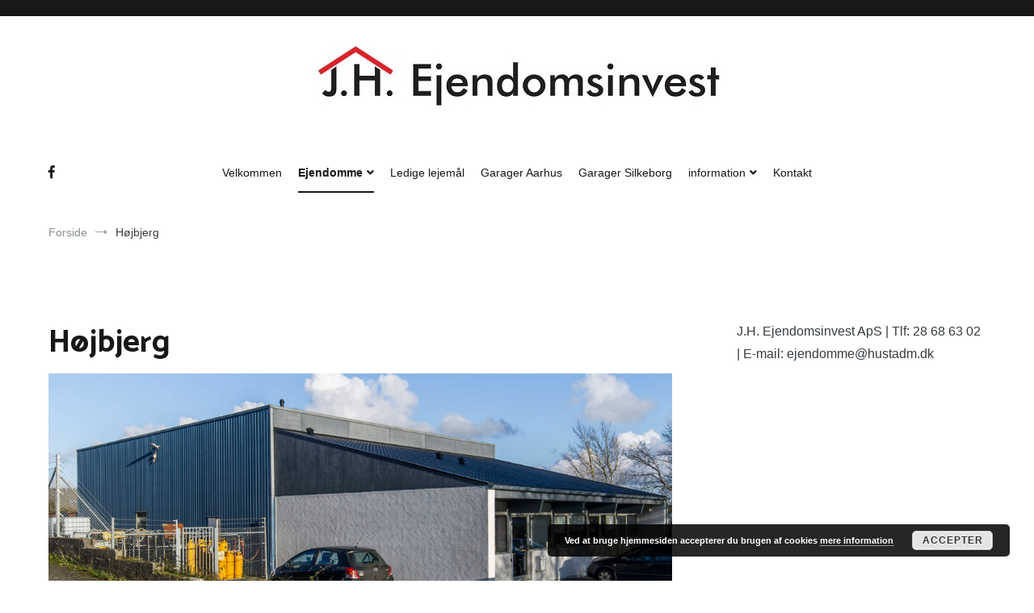

--- FILE ---
content_type: text/html; charset=UTF-8
request_url: https://jhejendomsinvest.dk/hoejbjerg/
body_size: 10802
content:
<!doctype html>
<html lang="da-DK">
<head>
	<meta charset="UTF-8">
	<meta name="viewport" content="width=device-width, initial-scale=1.0, user-scalable=no">
	<link rel="profile" href="http://gmpg.org/xfn/11">

	<meta name='robots' content='index, follow, max-image-preview:large, max-snippet:-1, max-video-preview:-1' />
	<style>img:is([sizes="auto" i], [sizes^="auto," i]) { contain-intrinsic-size: 3000px 1500px }</style>
	
	<!-- This site is optimized with the Yoast SEO plugin v24.0 - https://yoast.com/wordpress/plugins/seo/ -->
	<title>Højbjerg -</title>
	<link rel="canonical" href="https://jhejendomsinvest.dk/hoejbjerg/" />
	<meta property="og:locale" content="da_DK" />
	<meta property="og:type" content="article" />
	<meta property="og:title" content="Højbjerg -" />
	<meta property="og:url" content="https://jhejendomsinvest.dk/hoejbjerg/" />
	<meta property="og:image" content="http://jhejendomsinvest.dk/wp-content/uploads/2017/11/Drewsensvej-1024x512.jpg" />
	<meta name="twitter:card" content="summary_large_image" />
	<script type="application/ld+json" class="yoast-schema-graph">{"@context":"https://schema.org","@graph":[{"@type":"WebPage","@id":"https://jhejendomsinvest.dk/hoejbjerg/","url":"https://jhejendomsinvest.dk/hoejbjerg/","name":"Højbjerg -","isPartOf":{"@id":"https://jhejendomsinvest.dk/#website"},"primaryImageOfPage":{"@id":"https://jhejendomsinvest.dk/hoejbjerg/#primaryimage"},"image":{"@id":"https://jhejendomsinvest.dk/hoejbjerg/#primaryimage"},"thumbnailUrl":"http://jhejendomsinvest.dk/wp-content/uploads/2017/11/Drewsensvej-1024x512.jpg","datePublished":"2018-05-01T09:49:19+00:00","dateModified":"2018-05-01T09:49:19+00:00","breadcrumb":{"@id":"https://jhejendomsinvest.dk/hoejbjerg/#breadcrumb"},"inLanguage":"da-DK","potentialAction":[{"@type":"ReadAction","target":["https://jhejendomsinvest.dk/hoejbjerg/"]}]},{"@type":"ImageObject","inLanguage":"da-DK","@id":"https://jhejendomsinvest.dk/hoejbjerg/#primaryimage","url":"https://jhejendomsinvest.dk/wp-content/uploads/2017/11/Drewsensvej.jpg","contentUrl":"https://jhejendomsinvest.dk/wp-content/uploads/2017/11/Drewsensvej.jpg","width":1600,"height":800},{"@type":"BreadcrumbList","@id":"https://jhejendomsinvest.dk/hoejbjerg/#breadcrumb","itemListElement":[{"@type":"ListItem","position":1,"name":"Hjem","item":"https://jhejendomsinvest.dk/"},{"@type":"ListItem","position":2,"name":"Højbjerg"}]},{"@type":"WebSite","@id":"https://jhejendomsinvest.dk/#website","url":"https://jhejendomsinvest.dk/","name":"JH Ejendomsinvest","description":"","publisher":{"@id":"https://jhejendomsinvest.dk/#organization"},"potentialAction":[{"@type":"SearchAction","target":{"@type":"EntryPoint","urlTemplate":"https://jhejendomsinvest.dk/?s={search_term_string}"},"query-input":{"@type":"PropertyValueSpecification","valueRequired":true,"valueName":"search_term_string"}}],"inLanguage":"da-DK"},{"@type":"Organization","@id":"https://jhejendomsinvest.dk/#organization","name":"JH Ejendomsinvest","url":"https://jhejendomsinvest.dk/","logo":{"@type":"ImageObject","inLanguage":"da-DK","@id":"https://jhejendomsinvest.dk/#/schema/logo/image/","url":"https://jhejendomsinvest.dk/wp-content/uploads/2018/07/JH-Ejendomsinvest-logo.jpg","contentUrl":"https://jhejendomsinvest.dk/wp-content/uploads/2018/07/JH-Ejendomsinvest-logo.jpg","width":2284,"height":350,"caption":"JH Ejendomsinvest"},"image":{"@id":"https://jhejendomsinvest.dk/#/schema/logo/image/"}}]}</script>
	<!-- / Yoast SEO plugin. -->


<link href='https://fonts.gstatic.com' crossorigin rel='preconnect' />
<link rel="alternate" type="application/rss+xml" title=" &raquo; Feed" href="https://jhejendomsinvest.dk/feed/" />
<link rel="alternate" type="application/rss+xml" title=" &raquo;-kommentar-feed" href="https://jhejendomsinvest.dk/comments/feed/" />
<script type="text/javascript">
/* <![CDATA[ */
window._wpemojiSettings = {"baseUrl":"https:\/\/s.w.org\/images\/core\/emoji\/15.0.3\/72x72\/","ext":".png","svgUrl":"https:\/\/s.w.org\/images\/core\/emoji\/15.0.3\/svg\/","svgExt":".svg","source":{"concatemoji":"https:\/\/jhejendomsinvest.dk\/wp-includes\/js\/wp-emoji-release.min.js?ver=6.7.4"}};
/*! This file is auto-generated */
!function(i,n){var o,s,e;function c(e){try{var t={supportTests:e,timestamp:(new Date).valueOf()};sessionStorage.setItem(o,JSON.stringify(t))}catch(e){}}function p(e,t,n){e.clearRect(0,0,e.canvas.width,e.canvas.height),e.fillText(t,0,0);var t=new Uint32Array(e.getImageData(0,0,e.canvas.width,e.canvas.height).data),r=(e.clearRect(0,0,e.canvas.width,e.canvas.height),e.fillText(n,0,0),new Uint32Array(e.getImageData(0,0,e.canvas.width,e.canvas.height).data));return t.every(function(e,t){return e===r[t]})}function u(e,t,n){switch(t){case"flag":return n(e,"\ud83c\udff3\ufe0f\u200d\u26a7\ufe0f","\ud83c\udff3\ufe0f\u200b\u26a7\ufe0f")?!1:!n(e,"\ud83c\uddfa\ud83c\uddf3","\ud83c\uddfa\u200b\ud83c\uddf3")&&!n(e,"\ud83c\udff4\udb40\udc67\udb40\udc62\udb40\udc65\udb40\udc6e\udb40\udc67\udb40\udc7f","\ud83c\udff4\u200b\udb40\udc67\u200b\udb40\udc62\u200b\udb40\udc65\u200b\udb40\udc6e\u200b\udb40\udc67\u200b\udb40\udc7f");case"emoji":return!n(e,"\ud83d\udc26\u200d\u2b1b","\ud83d\udc26\u200b\u2b1b")}return!1}function f(e,t,n){var r="undefined"!=typeof WorkerGlobalScope&&self instanceof WorkerGlobalScope?new OffscreenCanvas(300,150):i.createElement("canvas"),a=r.getContext("2d",{willReadFrequently:!0}),o=(a.textBaseline="top",a.font="600 32px Arial",{});return e.forEach(function(e){o[e]=t(a,e,n)}),o}function t(e){var t=i.createElement("script");t.src=e,t.defer=!0,i.head.appendChild(t)}"undefined"!=typeof Promise&&(o="wpEmojiSettingsSupports",s=["flag","emoji"],n.supports={everything:!0,everythingExceptFlag:!0},e=new Promise(function(e){i.addEventListener("DOMContentLoaded",e,{once:!0})}),new Promise(function(t){var n=function(){try{var e=JSON.parse(sessionStorage.getItem(o));if("object"==typeof e&&"number"==typeof e.timestamp&&(new Date).valueOf()<e.timestamp+604800&&"object"==typeof e.supportTests)return e.supportTests}catch(e){}return null}();if(!n){if("undefined"!=typeof Worker&&"undefined"!=typeof OffscreenCanvas&&"undefined"!=typeof URL&&URL.createObjectURL&&"undefined"!=typeof Blob)try{var e="postMessage("+f.toString()+"("+[JSON.stringify(s),u.toString(),p.toString()].join(",")+"));",r=new Blob([e],{type:"text/javascript"}),a=new Worker(URL.createObjectURL(r),{name:"wpTestEmojiSupports"});return void(a.onmessage=function(e){c(n=e.data),a.terminate(),t(n)})}catch(e){}c(n=f(s,u,p))}t(n)}).then(function(e){for(var t in e)n.supports[t]=e[t],n.supports.everything=n.supports.everything&&n.supports[t],"flag"!==t&&(n.supports.everythingExceptFlag=n.supports.everythingExceptFlag&&n.supports[t]);n.supports.everythingExceptFlag=n.supports.everythingExceptFlag&&!n.supports.flag,n.DOMReady=!1,n.readyCallback=function(){n.DOMReady=!0}}).then(function(){return e}).then(function(){var e;n.supports.everything||(n.readyCallback(),(e=n.source||{}).concatemoji?t(e.concatemoji):e.wpemoji&&e.twemoji&&(t(e.twemoji),t(e.wpemoji)))}))}((window,document),window._wpemojiSettings);
/* ]]> */
</script>
<style id='wp-emoji-styles-inline-css' type='text/css'>

	img.wp-smiley, img.emoji {
		display: inline !important;
		border: none !important;
		box-shadow: none !important;
		height: 1em !important;
		width: 1em !important;
		margin: 0 0.07em !important;
		vertical-align: -0.1em !important;
		background: none !important;
		padding: 0 !important;
	}
</style>
<link rel='stylesheet' id='wp-block-library-css' href='https://jhejendomsinvest.dk/wp-includes/css/dist/block-library/style.min.css?ver=6.7.4' type='text/css' media='all' />
<style id='wp-block-library-theme-inline-css' type='text/css'>
.wp-block-audio :where(figcaption){color:#555;font-size:13px;text-align:center}.is-dark-theme .wp-block-audio :where(figcaption){color:#ffffffa6}.wp-block-audio{margin:0 0 1em}.wp-block-code{border:1px solid #ccc;border-radius:4px;font-family:Menlo,Consolas,monaco,monospace;padding:.8em 1em}.wp-block-embed :where(figcaption){color:#555;font-size:13px;text-align:center}.is-dark-theme .wp-block-embed :where(figcaption){color:#ffffffa6}.wp-block-embed{margin:0 0 1em}.blocks-gallery-caption{color:#555;font-size:13px;text-align:center}.is-dark-theme .blocks-gallery-caption{color:#ffffffa6}:root :where(.wp-block-image figcaption){color:#555;font-size:13px;text-align:center}.is-dark-theme :root :where(.wp-block-image figcaption){color:#ffffffa6}.wp-block-image{margin:0 0 1em}.wp-block-pullquote{border-bottom:4px solid;border-top:4px solid;color:currentColor;margin-bottom:1.75em}.wp-block-pullquote cite,.wp-block-pullquote footer,.wp-block-pullquote__citation{color:currentColor;font-size:.8125em;font-style:normal;text-transform:uppercase}.wp-block-quote{border-left:.25em solid;margin:0 0 1.75em;padding-left:1em}.wp-block-quote cite,.wp-block-quote footer{color:currentColor;font-size:.8125em;font-style:normal;position:relative}.wp-block-quote:where(.has-text-align-right){border-left:none;border-right:.25em solid;padding-left:0;padding-right:1em}.wp-block-quote:where(.has-text-align-center){border:none;padding-left:0}.wp-block-quote.is-large,.wp-block-quote.is-style-large,.wp-block-quote:where(.is-style-plain){border:none}.wp-block-search .wp-block-search__label{font-weight:700}.wp-block-search__button{border:1px solid #ccc;padding:.375em .625em}:where(.wp-block-group.has-background){padding:1.25em 2.375em}.wp-block-separator.has-css-opacity{opacity:.4}.wp-block-separator{border:none;border-bottom:2px solid;margin-left:auto;margin-right:auto}.wp-block-separator.has-alpha-channel-opacity{opacity:1}.wp-block-separator:not(.is-style-wide):not(.is-style-dots){width:100px}.wp-block-separator.has-background:not(.is-style-dots){border-bottom:none;height:1px}.wp-block-separator.has-background:not(.is-style-wide):not(.is-style-dots){height:2px}.wp-block-table{margin:0 0 1em}.wp-block-table td,.wp-block-table th{word-break:normal}.wp-block-table :where(figcaption){color:#555;font-size:13px;text-align:center}.is-dark-theme .wp-block-table :where(figcaption){color:#ffffffa6}.wp-block-video :where(figcaption){color:#555;font-size:13px;text-align:center}.is-dark-theme .wp-block-video :where(figcaption){color:#ffffffa6}.wp-block-video{margin:0 0 1em}:root :where(.wp-block-template-part.has-background){margin-bottom:0;margin-top:0;padding:1.25em 2.375em}
</style>
<style id='classic-theme-styles-inline-css' type='text/css'>
/*! This file is auto-generated */
.wp-block-button__link{color:#fff;background-color:#32373c;border-radius:9999px;box-shadow:none;text-decoration:none;padding:calc(.667em + 2px) calc(1.333em + 2px);font-size:1.125em}.wp-block-file__button{background:#32373c;color:#fff;text-decoration:none}
</style>
<style id='global-styles-inline-css' type='text/css'>
:root{--wp--preset--aspect-ratio--square: 1;--wp--preset--aspect-ratio--4-3: 4/3;--wp--preset--aspect-ratio--3-4: 3/4;--wp--preset--aspect-ratio--3-2: 3/2;--wp--preset--aspect-ratio--2-3: 2/3;--wp--preset--aspect-ratio--16-9: 16/9;--wp--preset--aspect-ratio--9-16: 9/16;--wp--preset--color--black: #000000;--wp--preset--color--cyan-bluish-gray: #abb8c3;--wp--preset--color--white: #ffffff;--wp--preset--color--pale-pink: #f78da7;--wp--preset--color--vivid-red: #cf2e2e;--wp--preset--color--luminous-vivid-orange: #ff6900;--wp--preset--color--luminous-vivid-amber: #fcb900;--wp--preset--color--light-green-cyan: #7bdcb5;--wp--preset--color--vivid-green-cyan: #00d084;--wp--preset--color--pale-cyan-blue: #8ed1fc;--wp--preset--color--vivid-cyan-blue: #0693e3;--wp--preset--color--vivid-purple: #9b51e0;--wp--preset--gradient--vivid-cyan-blue-to-vivid-purple: linear-gradient(135deg,rgba(6,147,227,1) 0%,rgb(155,81,224) 100%);--wp--preset--gradient--light-green-cyan-to-vivid-green-cyan: linear-gradient(135deg,rgb(122,220,180) 0%,rgb(0,208,130) 100%);--wp--preset--gradient--luminous-vivid-amber-to-luminous-vivid-orange: linear-gradient(135deg,rgba(252,185,0,1) 0%,rgba(255,105,0,1) 100%);--wp--preset--gradient--luminous-vivid-orange-to-vivid-red: linear-gradient(135deg,rgba(255,105,0,1) 0%,rgb(207,46,46) 100%);--wp--preset--gradient--very-light-gray-to-cyan-bluish-gray: linear-gradient(135deg,rgb(238,238,238) 0%,rgb(169,184,195) 100%);--wp--preset--gradient--cool-to-warm-spectrum: linear-gradient(135deg,rgb(74,234,220) 0%,rgb(151,120,209) 20%,rgb(207,42,186) 40%,rgb(238,44,130) 60%,rgb(251,105,98) 80%,rgb(254,248,76) 100%);--wp--preset--gradient--blush-light-purple: linear-gradient(135deg,rgb(255,206,236) 0%,rgb(152,150,240) 100%);--wp--preset--gradient--blush-bordeaux: linear-gradient(135deg,rgb(254,205,165) 0%,rgb(254,45,45) 50%,rgb(107,0,62) 100%);--wp--preset--gradient--luminous-dusk: linear-gradient(135deg,rgb(255,203,112) 0%,rgb(199,81,192) 50%,rgb(65,88,208) 100%);--wp--preset--gradient--pale-ocean: linear-gradient(135deg,rgb(255,245,203) 0%,rgb(182,227,212) 50%,rgb(51,167,181) 100%);--wp--preset--gradient--electric-grass: linear-gradient(135deg,rgb(202,248,128) 0%,rgb(113,206,126) 100%);--wp--preset--gradient--midnight: linear-gradient(135deg,rgb(2,3,129) 0%,rgb(40,116,252) 100%);--wp--preset--font-size--small: 13px;--wp--preset--font-size--medium: 20px;--wp--preset--font-size--large: 36px;--wp--preset--font-size--x-large: 42px;--wp--preset--spacing--20: 0.44rem;--wp--preset--spacing--30: 0.67rem;--wp--preset--spacing--40: 1rem;--wp--preset--spacing--50: 1.5rem;--wp--preset--spacing--60: 2.25rem;--wp--preset--spacing--70: 3.38rem;--wp--preset--spacing--80: 5.06rem;--wp--preset--shadow--natural: 6px 6px 9px rgba(0, 0, 0, 0.2);--wp--preset--shadow--deep: 12px 12px 50px rgba(0, 0, 0, 0.4);--wp--preset--shadow--sharp: 6px 6px 0px rgba(0, 0, 0, 0.2);--wp--preset--shadow--outlined: 6px 6px 0px -3px rgba(255, 255, 255, 1), 6px 6px rgba(0, 0, 0, 1);--wp--preset--shadow--crisp: 6px 6px 0px rgba(0, 0, 0, 1);}:where(.is-layout-flex){gap: 0.5em;}:where(.is-layout-grid){gap: 0.5em;}body .is-layout-flex{display: flex;}.is-layout-flex{flex-wrap: wrap;align-items: center;}.is-layout-flex > :is(*, div){margin: 0;}body .is-layout-grid{display: grid;}.is-layout-grid > :is(*, div){margin: 0;}:where(.wp-block-columns.is-layout-flex){gap: 2em;}:where(.wp-block-columns.is-layout-grid){gap: 2em;}:where(.wp-block-post-template.is-layout-flex){gap: 1.25em;}:where(.wp-block-post-template.is-layout-grid){gap: 1.25em;}.has-black-color{color: var(--wp--preset--color--black) !important;}.has-cyan-bluish-gray-color{color: var(--wp--preset--color--cyan-bluish-gray) !important;}.has-white-color{color: var(--wp--preset--color--white) !important;}.has-pale-pink-color{color: var(--wp--preset--color--pale-pink) !important;}.has-vivid-red-color{color: var(--wp--preset--color--vivid-red) !important;}.has-luminous-vivid-orange-color{color: var(--wp--preset--color--luminous-vivid-orange) !important;}.has-luminous-vivid-amber-color{color: var(--wp--preset--color--luminous-vivid-amber) !important;}.has-light-green-cyan-color{color: var(--wp--preset--color--light-green-cyan) !important;}.has-vivid-green-cyan-color{color: var(--wp--preset--color--vivid-green-cyan) !important;}.has-pale-cyan-blue-color{color: var(--wp--preset--color--pale-cyan-blue) !important;}.has-vivid-cyan-blue-color{color: var(--wp--preset--color--vivid-cyan-blue) !important;}.has-vivid-purple-color{color: var(--wp--preset--color--vivid-purple) !important;}.has-black-background-color{background-color: var(--wp--preset--color--black) !important;}.has-cyan-bluish-gray-background-color{background-color: var(--wp--preset--color--cyan-bluish-gray) !important;}.has-white-background-color{background-color: var(--wp--preset--color--white) !important;}.has-pale-pink-background-color{background-color: var(--wp--preset--color--pale-pink) !important;}.has-vivid-red-background-color{background-color: var(--wp--preset--color--vivid-red) !important;}.has-luminous-vivid-orange-background-color{background-color: var(--wp--preset--color--luminous-vivid-orange) !important;}.has-luminous-vivid-amber-background-color{background-color: var(--wp--preset--color--luminous-vivid-amber) !important;}.has-light-green-cyan-background-color{background-color: var(--wp--preset--color--light-green-cyan) !important;}.has-vivid-green-cyan-background-color{background-color: var(--wp--preset--color--vivid-green-cyan) !important;}.has-pale-cyan-blue-background-color{background-color: var(--wp--preset--color--pale-cyan-blue) !important;}.has-vivid-cyan-blue-background-color{background-color: var(--wp--preset--color--vivid-cyan-blue) !important;}.has-vivid-purple-background-color{background-color: var(--wp--preset--color--vivid-purple) !important;}.has-black-border-color{border-color: var(--wp--preset--color--black) !important;}.has-cyan-bluish-gray-border-color{border-color: var(--wp--preset--color--cyan-bluish-gray) !important;}.has-white-border-color{border-color: var(--wp--preset--color--white) !important;}.has-pale-pink-border-color{border-color: var(--wp--preset--color--pale-pink) !important;}.has-vivid-red-border-color{border-color: var(--wp--preset--color--vivid-red) !important;}.has-luminous-vivid-orange-border-color{border-color: var(--wp--preset--color--luminous-vivid-orange) !important;}.has-luminous-vivid-amber-border-color{border-color: var(--wp--preset--color--luminous-vivid-amber) !important;}.has-light-green-cyan-border-color{border-color: var(--wp--preset--color--light-green-cyan) !important;}.has-vivid-green-cyan-border-color{border-color: var(--wp--preset--color--vivid-green-cyan) !important;}.has-pale-cyan-blue-border-color{border-color: var(--wp--preset--color--pale-cyan-blue) !important;}.has-vivid-cyan-blue-border-color{border-color: var(--wp--preset--color--vivid-cyan-blue) !important;}.has-vivid-purple-border-color{border-color: var(--wp--preset--color--vivid-purple) !important;}.has-vivid-cyan-blue-to-vivid-purple-gradient-background{background: var(--wp--preset--gradient--vivid-cyan-blue-to-vivid-purple) !important;}.has-light-green-cyan-to-vivid-green-cyan-gradient-background{background: var(--wp--preset--gradient--light-green-cyan-to-vivid-green-cyan) !important;}.has-luminous-vivid-amber-to-luminous-vivid-orange-gradient-background{background: var(--wp--preset--gradient--luminous-vivid-amber-to-luminous-vivid-orange) !important;}.has-luminous-vivid-orange-to-vivid-red-gradient-background{background: var(--wp--preset--gradient--luminous-vivid-orange-to-vivid-red) !important;}.has-very-light-gray-to-cyan-bluish-gray-gradient-background{background: var(--wp--preset--gradient--very-light-gray-to-cyan-bluish-gray) !important;}.has-cool-to-warm-spectrum-gradient-background{background: var(--wp--preset--gradient--cool-to-warm-spectrum) !important;}.has-blush-light-purple-gradient-background{background: var(--wp--preset--gradient--blush-light-purple) !important;}.has-blush-bordeaux-gradient-background{background: var(--wp--preset--gradient--blush-bordeaux) !important;}.has-luminous-dusk-gradient-background{background: var(--wp--preset--gradient--luminous-dusk) !important;}.has-pale-ocean-gradient-background{background: var(--wp--preset--gradient--pale-ocean) !important;}.has-electric-grass-gradient-background{background: var(--wp--preset--gradient--electric-grass) !important;}.has-midnight-gradient-background{background: var(--wp--preset--gradient--midnight) !important;}.has-small-font-size{font-size: var(--wp--preset--font-size--small) !important;}.has-medium-font-size{font-size: var(--wp--preset--font-size--medium) !important;}.has-large-font-size{font-size: var(--wp--preset--font-size--large) !important;}.has-x-large-font-size{font-size: var(--wp--preset--font-size--x-large) !important;}
:where(.wp-block-post-template.is-layout-flex){gap: 1.25em;}:where(.wp-block-post-template.is-layout-grid){gap: 1.25em;}
:where(.wp-block-columns.is-layout-flex){gap: 2em;}:where(.wp-block-columns.is-layout-grid){gap: 2em;}
:root :where(.wp-block-pullquote){font-size: 1.5em;line-height: 1.6;}
</style>
<link rel='stylesheet' id='cenote-style-css' href='https://jhejendomsinvest.dk/wp-content/themes/cenote/style.css?ver=6.7.4' type='text/css' media='all' />
<style id='cenote-style-inline-css' type='text/css'>
.cenote-header-media {
			background-image: url( "" );
		}
</style>
<link rel='stylesheet' id='themegrill-icons-css' href='https://jhejendomsinvest.dk/wp-content/themes/cenote/assets/css/themegrill-icons.min.css?ver=1.0' type='text/css' media='all' />
<link rel='stylesheet' id='fontawesome-css' href='https://jhejendomsinvest.dk/wp-content/themes/cenote/assets/css/all.min.css?ver=6.7.4' type='text/css' media='all' />
<link rel='stylesheet' id='swiper-css' href='https://jhejendomsinvest.dk/wp-content/themes/cenote/assets/css/swiper.min.css?ver=6.7.4' type='text/css' media='all' />
<link rel="https://api.w.org/" href="https://jhejendomsinvest.dk/wp-json/" /><link rel="alternate" title="JSON" type="application/json" href="https://jhejendomsinvest.dk/wp-json/wp/v2/pages/400" /><link rel="EditURI" type="application/rsd+xml" title="RSD" href="https://jhejendomsinvest.dk/xmlrpc.php?rsd" />
<meta name="generator" content="WordPress 6.7.4" />
<link rel='shortlink' href='https://jhejendomsinvest.dk/?p=400' />
<link rel="alternate" title="oEmbed (JSON)" type="application/json+oembed" href="https://jhejendomsinvest.dk/wp-json/oembed/1.0/embed?url=https%3A%2F%2Fjhejendomsinvest.dk%2Fhoejbjerg%2F" />
<link rel="alternate" title="oEmbed (XML)" type="text/xml+oembed" href="https://jhejendomsinvest.dk/wp-json/oembed/1.0/embed?url=https%3A%2F%2Fjhejendomsinvest.dk%2Fhoejbjerg%2F&#038;format=xml" />
<link rel="icon" href="https://jhejendomsinvest.dk/wp-content/uploads/2017/01/cropped-JH-Ejendom-kvadrat-1-32x32.jpg" sizes="32x32" />
<link rel="icon" href="https://jhejendomsinvest.dk/wp-content/uploads/2017/01/cropped-JH-Ejendom-kvadrat-1-192x192.jpg" sizes="192x192" />
<link rel="apple-touch-icon" href="https://jhejendomsinvest.dk/wp-content/uploads/2017/01/cropped-JH-Ejendom-kvadrat-1-180x180.jpg" />
<meta name="msapplication-TileImage" content="https://jhejendomsinvest.dk/wp-content/uploads/2017/01/cropped-JH-Ejendom-kvadrat-1-270x270.jpg" />
		<style type="text/css" id="wp-custom-css">
			.site-info { display: none; }		</style>
		<style id="kirki-inline-styles">.cenote-breadcrumb li a:hover,.cenote-header-media.cenote-header-media--right .cenote-header-media__button:hover,.cenote-header-sticky .cenote-reading-bar .cenote-reading-bar__share .cenote-reading-share-item a:hover,.cenote-header-sticky .main-navigation li ul li > a:hover,.cenote-header-sticky .main-navigation li ul li.focus > a,.comments-area .comment-list .comment-meta .comment-metadata a:hover,.entry-content .page-links a:hover,.entry-content a,.entry-content table a:hover,.entry-footer .tags-links a:hover,.entry-meta a,.main-navigation.tg-site-menu--offcanvas li.current-menu-ancestor > a,.main-navigation.tg-site-menu--offcanvas li.current-menu-item > a,.main-navigation.tg-site-menu--offcanvas li.current_page_ancestor > a,.main-navigation.tg-site-menu--offcanvas li.current_page_item > a,.main-navigation.tg-site-menu--offcanvas li:hover > a,.pagination .page-numbers:hover,.post-template-cover .entry-thumbnail--template .entry-info .entry-meta a:hover,.single .hentry .entry-meta a:hover,.tg-header-top .tg-social-menu li:hover a,.tg-header-top ul:not(.tg-social-menu) li a:hover,.tg-site-footer.tg-site-footer--default .tg-footer-bottom .site-info a:hover,.tg-site-footer.tg-site-footer--default .tg-footer-widget-area .widget .tagcloud a:hover,.tg-site-footer.tg-site-footer--default .tg-footer-widget-area .widget ul li a:hover,.tg-site-footer.tg-site-footer--light-dark .tg-footer-bottom .site-info a:hover,.tg-site-footer.tg-site-footer--light-dark-center .tg-footer-bottom .site-info a:hover,.tg-site-menu--default li.focus > a,.tg-slider.tg-post-slider .tg-container .cat-links a:hover,.tg-slider.tg-post-slider .tg-container .entry-title a:hover,.tg-slider.tg-post-slider .tg-container .posted-on a:hover,.tg-top-cat .cat-links a,.widget_tag_cloud .tagcloud a:hover,a:active,a:focus,a:hover{color:#403f3f;}.button:hover,.entry-footer .cat-links a,.entry-meta .posted-on:before,.main-navigation.tg-site-menu--offcanvas li.current-menu-ancestor > a:before,.main-navigation.tg-site-menu--offcanvas li.current-menu-item > a:before,.main-navigation.tg-site-menu--offcanvas li.current_page_ancestor > a:before,.main-navigation.tg-site-menu--offcanvas li.current_page_item > a:before,.main-navigation.tg-site-menu--offcanvas li:hover > a:before,.post-format-media--gallery .swiper-button-next,.post-format-media--gallery .swiper-button-prev,.post-template-cover .entry-thumbnail--template .entry-info .tg-top-cat .cat-links a:hover,.tg-readmore-link:hover:before,.tg-slider .swiper-button-next,.tg-slider .swiper-button-prev,.widget .widget-title:after,button:hover,input[type="button"]:hover,input[type="reset"]:hover,input[type="submit"]:hover{background-color:#403f3f;}.entry-footer .tags-links a:hover,.tg-site-footer.tg-site-footer--default .tg-footer-widget-area .widget .tagcloud a:hover,.widget_tag_cloud .tagcloud a:hover{border-color:#403f3f;}h1, h2, h3, h4, h5, h6{font-family:Catamaran;font-weight:700;}/* tamil */
@font-face {
  font-family: 'Catamaran';
  font-style: normal;
  font-weight: 700;
  font-display: swap;
  src: url(https://jhejendomsinvest.dk/wp-content/fonts/catamaran/font) format('woff');
  unicode-range: U+0964-0965, U+0B82-0BFA, U+200C-200D, U+20B9, U+25CC;
}
/* latin-ext */
@font-face {
  font-family: 'Catamaran';
  font-style: normal;
  font-weight: 700;
  font-display: swap;
  src: url(https://jhejendomsinvest.dk/wp-content/fonts/catamaran/font) format('woff');
  unicode-range: U+0100-02BA, U+02BD-02C5, U+02C7-02CC, U+02CE-02D7, U+02DD-02FF, U+0304, U+0308, U+0329, U+1D00-1DBF, U+1E00-1E9F, U+1EF2-1EFF, U+2020, U+20A0-20AB, U+20AD-20C0, U+2113, U+2C60-2C7F, U+A720-A7FF;
}
/* latin */
@font-face {
  font-family: 'Catamaran';
  font-style: normal;
  font-weight: 700;
  font-display: swap;
  src: url(https://jhejendomsinvest.dk/wp-content/fonts/catamaran/font) format('woff');
  unicode-range: U+0000-00FF, U+0131, U+0152-0153, U+02BB-02BC, U+02C6, U+02DA, U+02DC, U+0304, U+0308, U+0329, U+2000-206F, U+20AC, U+2122, U+2191, U+2193, U+2212, U+2215, U+FEFF, U+FFFD;
}</style></head>

<body class="page-template-default page page-id-400 wp-custom-logo wp-embed-responsive layout-site--wide layout--right-sidebar">


<div id="page" class="site">
	<a class="skip-link screen-reader-text" href="#content">Videre til indhold</a>

	<header id="masthead" class="site-header tg-site-header tg-site-header--default">
					<div class="tg-header-top">
				<div class="tg-container tg-flex-container tg-flex-space-between tg-flex-item-centered">
					<nav class="tg-header-navigation">
	</nav><!-- /.tg-header-navigation -->
				</div>
			</div><!-- .tg-header-top -->
		
		<div class="tg-header-bottom">
			<div class="header-bottom-top">
	<div class="tg-container tg-flex-container tg-flex-space-between tg-flex-item-centered">
		
<div class="site-branding">
	<a href="https://jhejendomsinvest.dk/" class="custom-logo-link" rel="home"><img width="512" height="87" src="https://jhejendomsinvest.dk/wp-content/uploads/2017/01/JH-Ejendom-kvadrat-1.jpg" class="custom-logo" alt="" decoding="async" srcset="https://jhejendomsinvest.dk/wp-content/uploads/2017/01/JH-Ejendom-kvadrat-1.jpg 512w, https://jhejendomsinvest.dk/wp-content/uploads/2017/01/JH-Ejendom-kvadrat-1-300x51.jpg 300w, https://jhejendomsinvest.dk/wp-content/uploads/2017/01/JH-Ejendom-kvadrat-1-210x36.jpg 210w" sizes="(max-width: 512px) 100vw, 512px" /></a>		<p class="site-title"><a href="https://jhejendomsinvest.dk/" rel="home"></a></p>
	</div><!-- .site-branding -->
	</div><!-- /.tg-container -->
</div>
<!-- /.header-bottom-top -->

<div class="header-bottom-bottom">
	<div class="tg-container tg-flex-container tg-flex-space-between tg-flex-item-centered">
		
<nav class="tg-social-menu-navigation">
	
		<ul class="tg-social-menu">
			
					<li class="social-link">
						<a href="https://www.facebook.com/people/J-H-Ejendoms-Invest-ApS/100057200211291/">
							<i class="tg-icon-facebook"></i>
						</a>
					</li>

						</ul>

	</nav><!-- /.tg-social-menu -->
<nav id="site-navigation" class="main-navigation tg-site-menu--default">
	<div class="menu-menu-top-container"><ul id="primary-menu" class="nav-menu"><li id="menu-item-78" class="menu-item menu-item-type-post_type menu-item-object-page menu-item-home menu-item-78"><a href="https://jhejendomsinvest.dk/">Velkommen</a></li>
<li id="menu-item-76" class="menu-item menu-item-type-post_type menu-item-object-page current-menu-ancestor current-menu-parent current_page_parent current_page_ancestor menu-item-has-children menu-item-76"><a href="https://jhejendomsinvest.dk/oversigt-over-ejendomme/">Ejendomme</a>
<ul class="sub-menu">
	<li id="menu-item-835" class="menu-item menu-item-type-post_type menu-item-object-page menu-item-835"><a href="https://jhejendomsinvest.dk/fyensgade/">Aarhus</a></li>
	<li id="menu-item-497" class="menu-item menu-item-type-post_type menu-item-object-page menu-item-497"><a href="https://jhejendomsinvest.dk/aidt/">Aidt</a></li>
	<li id="menu-item-495" class="menu-item menu-item-type-post_type menu-item-object-page menu-item-has-children menu-item-495"><a href="https://jhejendomsinvest.dk/ans/">Ans</a>
	<ul class="sub-menu">
		<li id="menu-item-510" class="menu-item menu-item-type-post_type menu-item-object-page menu-item-510"><a href="https://jhejendomsinvest.dk/ans/graasig/">Gråsig</a></li>
		<li id="menu-item-577" class="menu-item menu-item-type-post_type menu-item-object-page menu-item-577"><a href="https://jhejendomsinvest.dk/ans/markedsgade/">Markedsgade</a></li>
		<li id="menu-item-508" class="menu-item menu-item-type-post_type menu-item-object-page menu-item-508"><a href="https://jhejendomsinvest.dk/ans/rugvaenget/">Rugvænget</a></li>
		<li id="menu-item-509" class="menu-item menu-item-type-post_type menu-item-object-page menu-item-509"><a href="https://jhejendomsinvest.dk/ans/solsortevej/">Solsortevej</a></li>
	</ul>
</li>
	<li id="menu-item-388" class="menu-item menu-item-type-post_type menu-item-object-page menu-item-388"><a href="https://jhejendomsinvest.dk/bjerringbro/">Bjerringbro</a></li>
	<li id="menu-item-399" class="menu-item menu-item-type-post_type menu-item-object-page menu-item-399"><a href="https://jhejendomsinvest.dk/foldby/">Foldby</a></li>
	<li id="menu-item-390" class="menu-item menu-item-type-post_type menu-item-object-page menu-item-390"><a href="https://jhejendomsinvest.dk/grundfoer-2/">Grundfør</a></li>
	<li id="menu-item-496" class="menu-item menu-item-type-post_type menu-item-object-page menu-item-496"><a href="https://jhejendomsinvest.dk/groenbaek/">Grønbæk</a></li>
	<li id="menu-item-395" class="menu-item menu-item-type-post_type menu-item-object-page menu-item-395"><a href="https://jhejendomsinvest.dk/haldum-2/">Haldum</a></li>
	<li id="menu-item-394" class="menu-item menu-item-type-post_type menu-item-object-page menu-item-394"><a href="https://jhejendomsinvest.dk/hinnerup/">Hinnerup</a></li>
	<li id="menu-item-391" class="menu-item menu-item-type-post_type menu-item-object-page menu-item-391"><a href="https://jhejendomsinvest.dk/hjermind-2/">Hjermind</a></li>
	<li id="menu-item-528" class="menu-item menu-item-type-post_type menu-item-object-page menu-item-528"><a href="https://jhejendomsinvest.dk/houlbjerg/">Houlbjerg</a></li>
	<li id="menu-item-402" class="menu-item menu-item-type-post_type menu-item-object-page current-menu-item page_item page-item-400 current_page_item menu-item-402"><a href="https://jhejendomsinvest.dk/hoejbjerg/" aria-current="page">Højbjerg</a></li>
	<li id="menu-item-392" class="menu-item menu-item-type-post_type menu-item-object-page menu-item-has-children menu-item-392"><a href="https://jhejendomsinvest.dk/langaa-2/">Langå</a>
	<ul class="sub-menu">
		<li id="menu-item-536" class="menu-item menu-item-type-post_type menu-item-object-page menu-item-536"><a href="https://jhejendomsinvest.dk/langaa-2/bredgade/">Bredgade</a></li>
		<li id="menu-item-537" class="menu-item menu-item-type-post_type menu-item-object-page menu-item-537"><a href="https://jhejendomsinvest.dk/langaa-2/soevej/">Søvej</a></li>
	</ul>
</li>
	<li id="menu-item-519" class="menu-item menu-item-type-post_type menu-item-object-page menu-item-has-children menu-item-519"><a href="https://jhejendomsinvest.dk/laurbjerg/">Laurbjerg</a>
	<ul class="sub-menu">
		<li id="menu-item-522" class="menu-item menu-item-type-post_type menu-item-object-page menu-item-522"><a href="https://jhejendomsinvest.dk/laurbjerg/elmevej/">Elmevej</a></li>
		<li id="menu-item-521" class="menu-item menu-item-type-post_type menu-item-object-page menu-item-521"><a href="https://jhejendomsinvest.dk/laurbjerg/noerregade/">Nørregade</a></li>
		<li id="menu-item-520" class="menu-item menu-item-type-post_type menu-item-object-page menu-item-520"><a href="https://jhejendomsinvest.dk/laurbjerg/soenderalle/">Sønderalle</a></li>
	</ul>
</li>
	<li id="menu-item-1521" class="menu-item menu-item-type-post_type menu-item-object-page menu-item-has-children menu-item-1521"><a href="https://jhejendomsinvest.dk/randers/">Randers</a>
	<ul class="sub-menu">
		<li id="menu-item-1523" class="menu-item menu-item-type-post_type menu-item-object-page menu-item-1523"><a href="https://jhejendomsinvest.dk/randers/mariagervej/">Mariagervej</a></li>
		<li id="menu-item-1524" class="menu-item menu-item-type-post_type menu-item-object-page menu-item-1524"><a href="https://jhejendomsinvest.dk/randers/nyvej/">Nyvej</a></li>
		<li id="menu-item-1522" class="menu-item menu-item-type-post_type menu-item-object-page menu-item-1522"><a href="https://jhejendomsinvest.dk/randers/skansegade/">Skansegade</a></li>
	</ul>
</li>
	<li id="menu-item-396" class="menu-item menu-item-type-post_type menu-item-object-page menu-item-396"><a href="https://jhejendomsinvest.dk/roedkaer/">Rødkærsbro</a></li>
	<li id="menu-item-403" class="menu-item menu-item-type-post_type menu-item-object-page menu-item-403"><a href="https://jhejendomsinvest.dk/sahl-2/">Sahl</a></li>
	<li id="menu-item-1239" class="menu-item menu-item-type-post_type menu-item-object-page menu-item-has-children menu-item-1239"><a href="https://jhejendomsinvest.dk/silkeborg/">Silkeborg</a>
	<ul class="sub-menu">
		<li id="menu-item-1242" class="menu-item menu-item-type-post_type menu-item-object-page menu-item-1242"><a href="https://jhejendomsinvest.dk/silkeborg/lyngbygade-65/">Lyngbygade 65</a></li>
		<li id="menu-item-1241" class="menu-item menu-item-type-post_type menu-item-object-page menu-item-1241"><a href="https://jhejendomsinvest.dk/silkeborg/skolegade-29/">Skolegade 29</a></li>
		<li id="menu-item-1240" class="menu-item menu-item-type-post_type menu-item-object-page menu-item-1240"><a href="https://jhejendomsinvest.dk/silkeborg/chr-8-vej/">Chr. 8. Vej</a></li>
	</ul>
</li>
	<li id="menu-item-393" class="menu-item menu-item-type-post_type menu-item-object-page menu-item-393"><a href="https://jhejendomsinvest.dk/soften/">Søften</a></li>
	<li id="menu-item-727" class="menu-item menu-item-type-post_type menu-item-object-page menu-item-727"><a href="https://jhejendomsinvest.dk/torrild/">Torrild</a></li>
	<li id="menu-item-389" class="menu-item menu-item-type-post_type menu-item-object-page menu-item-389"><a href="https://jhejendomsinvest.dk/vellev-2/">Vellev</a></li>
	<li id="menu-item-967" class="menu-item menu-item-type-post_type menu-item-object-page menu-item-967"><a href="https://jhejendomsinvest.dk/ulstrup/">Ulstrup</a></li>
</ul>
</li>
<li id="menu-item-81" class="menu-item menu-item-type-post_type menu-item-object-page menu-item-81"><a href="https://jhejendomsinvest.dk/lejemaal/">Ledige lejemål</a></li>
<li id="menu-item-797" class="menu-item menu-item-type-post_type menu-item-object-page menu-item-797"><a href="https://jhejendomsinvest.dk/garager/">Garager Aarhus</a></li>
<li id="menu-item-1220" class="menu-item menu-item-type-post_type menu-item-object-page menu-item-1220"><a href="https://jhejendomsinvest.dk/garager-silkeborg/">Garager Silkeborg</a></li>
<li id="menu-item-429" class="menu-item menu-item-type-post_type menu-item-object-page menu-item-has-children menu-item-429"><a href="https://jhejendomsinvest.dk/lejerinformation-2/">information</a>
<ul class="sub-menu">
	<li id="menu-item-423" class="menu-item menu-item-type-post_type menu-item-object-page menu-item-423"><a href="https://jhejendomsinvest.dk/lejer-information/">Information til lejere</a></li>
	<li id="menu-item-286" class="menu-item menu-item-type-post_type menu-item-object-page menu-item-286"><a href="https://jhejendomsinvest.dk/husorden/">Husorden</a></li>
	<li id="menu-item-326" class="menu-item menu-item-type-post_type menu-item-object-page menu-item-326"><a href="https://jhejendomsinvest.dk/info-vedr-vand-stroem-problemer/">Info vedr. vand / strøm problemer</a></li>
</ul>
</li>
<li id="menu-item-80" class="menu-item menu-item-type-post_type menu-item-object-page menu-item-80"><a href="https://jhejendomsinvest.dk/lejerinformation/">Kontakt</a></li>
</ul></div></nav><!-- #site-navigation -->
<nav class="tg-header-action-navigation">
	<ul class="tg-header-action-menu">
		
		<li class="tg-mobile-menu-toggle">
			<span></span>
		</li>
	</ul><!-- .tg-header-action-menu -->
</nav>
<!-- /.tg-header-action-navigation -->
	</div><!-- /.tg-header -->
</div>
<!-- /.header-bottom-bottom -->
		</div>

	</header><!-- #masthead -->

		<nav id="cenote-sticky-header" class="cenote-header-sticky ">
		<div class="sticky-header-slide">
			<div class="cenote-reading-bar">
				<div class="tg-container tg-flex-container tg-flex-item-centered">
									</div>
				<!-- /.tg-container -->
			</div>
			<!-- /.cenote-reading-bar -->

			<div class="cenote-sticky-main">
				<div class="tg-container tg-flex-container tg-flex-space-between tg-flex-item-centered">
					<nav class="main-navigation cenote-sticky-navigation tg-site-menu--default">
						<div class="menu-menu-top-container"><ul id="primary-menu" class="menu"><li class="menu-item menu-item-type-post_type menu-item-object-page menu-item-home menu-item-78"><a href="https://jhejendomsinvest.dk/">Velkommen</a></li>
<li class="menu-item menu-item-type-post_type menu-item-object-page current-menu-ancestor current-menu-parent current_page_parent current_page_ancestor menu-item-has-children menu-item-76"><a href="https://jhejendomsinvest.dk/oversigt-over-ejendomme/">Ejendomme</a>
<ul class="sub-menu">
	<li class="menu-item menu-item-type-post_type menu-item-object-page menu-item-835"><a href="https://jhejendomsinvest.dk/fyensgade/">Aarhus</a></li>
	<li class="menu-item menu-item-type-post_type menu-item-object-page menu-item-497"><a href="https://jhejendomsinvest.dk/aidt/">Aidt</a></li>
	<li class="menu-item menu-item-type-post_type menu-item-object-page menu-item-has-children menu-item-495"><a href="https://jhejendomsinvest.dk/ans/">Ans</a>
	<ul class="sub-menu">
		<li class="menu-item menu-item-type-post_type menu-item-object-page menu-item-510"><a href="https://jhejendomsinvest.dk/ans/graasig/">Gråsig</a></li>
		<li class="menu-item menu-item-type-post_type menu-item-object-page menu-item-577"><a href="https://jhejendomsinvest.dk/ans/markedsgade/">Markedsgade</a></li>
		<li class="menu-item menu-item-type-post_type menu-item-object-page menu-item-508"><a href="https://jhejendomsinvest.dk/ans/rugvaenget/">Rugvænget</a></li>
		<li class="menu-item menu-item-type-post_type menu-item-object-page menu-item-509"><a href="https://jhejendomsinvest.dk/ans/solsortevej/">Solsortevej</a></li>
	</ul>
</li>
	<li class="menu-item menu-item-type-post_type menu-item-object-page menu-item-388"><a href="https://jhejendomsinvest.dk/bjerringbro/">Bjerringbro</a></li>
	<li class="menu-item menu-item-type-post_type menu-item-object-page menu-item-399"><a href="https://jhejendomsinvest.dk/foldby/">Foldby</a></li>
	<li class="menu-item menu-item-type-post_type menu-item-object-page menu-item-390"><a href="https://jhejendomsinvest.dk/grundfoer-2/">Grundfør</a></li>
	<li class="menu-item menu-item-type-post_type menu-item-object-page menu-item-496"><a href="https://jhejendomsinvest.dk/groenbaek/">Grønbæk</a></li>
	<li class="menu-item menu-item-type-post_type menu-item-object-page menu-item-395"><a href="https://jhejendomsinvest.dk/haldum-2/">Haldum</a></li>
	<li class="menu-item menu-item-type-post_type menu-item-object-page menu-item-394"><a href="https://jhejendomsinvest.dk/hinnerup/">Hinnerup</a></li>
	<li class="menu-item menu-item-type-post_type menu-item-object-page menu-item-391"><a href="https://jhejendomsinvest.dk/hjermind-2/">Hjermind</a></li>
	<li class="menu-item menu-item-type-post_type menu-item-object-page menu-item-528"><a href="https://jhejendomsinvest.dk/houlbjerg/">Houlbjerg</a></li>
	<li class="menu-item menu-item-type-post_type menu-item-object-page current-menu-item page_item page-item-400 current_page_item menu-item-402"><a href="https://jhejendomsinvest.dk/hoejbjerg/" aria-current="page">Højbjerg</a></li>
	<li class="menu-item menu-item-type-post_type menu-item-object-page menu-item-has-children menu-item-392"><a href="https://jhejendomsinvest.dk/langaa-2/">Langå</a>
	<ul class="sub-menu">
		<li class="menu-item menu-item-type-post_type menu-item-object-page menu-item-536"><a href="https://jhejendomsinvest.dk/langaa-2/bredgade/">Bredgade</a></li>
		<li class="menu-item menu-item-type-post_type menu-item-object-page menu-item-537"><a href="https://jhejendomsinvest.dk/langaa-2/soevej/">Søvej</a></li>
	</ul>
</li>
	<li class="menu-item menu-item-type-post_type menu-item-object-page menu-item-has-children menu-item-519"><a href="https://jhejendomsinvest.dk/laurbjerg/">Laurbjerg</a>
	<ul class="sub-menu">
		<li class="menu-item menu-item-type-post_type menu-item-object-page menu-item-522"><a href="https://jhejendomsinvest.dk/laurbjerg/elmevej/">Elmevej</a></li>
		<li class="menu-item menu-item-type-post_type menu-item-object-page menu-item-521"><a href="https://jhejendomsinvest.dk/laurbjerg/noerregade/">Nørregade</a></li>
		<li class="menu-item menu-item-type-post_type menu-item-object-page menu-item-520"><a href="https://jhejendomsinvest.dk/laurbjerg/soenderalle/">Sønderalle</a></li>
	</ul>
</li>
	<li class="menu-item menu-item-type-post_type menu-item-object-page menu-item-has-children menu-item-1521"><a href="https://jhejendomsinvest.dk/randers/">Randers</a>
	<ul class="sub-menu">
		<li class="menu-item menu-item-type-post_type menu-item-object-page menu-item-1523"><a href="https://jhejendomsinvest.dk/randers/mariagervej/">Mariagervej</a></li>
		<li class="menu-item menu-item-type-post_type menu-item-object-page menu-item-1524"><a href="https://jhejendomsinvest.dk/randers/nyvej/">Nyvej</a></li>
		<li class="menu-item menu-item-type-post_type menu-item-object-page menu-item-1522"><a href="https://jhejendomsinvest.dk/randers/skansegade/">Skansegade</a></li>
	</ul>
</li>
	<li class="menu-item menu-item-type-post_type menu-item-object-page menu-item-396"><a href="https://jhejendomsinvest.dk/roedkaer/">Rødkærsbro</a></li>
	<li class="menu-item menu-item-type-post_type menu-item-object-page menu-item-403"><a href="https://jhejendomsinvest.dk/sahl-2/">Sahl</a></li>
	<li class="menu-item menu-item-type-post_type menu-item-object-page menu-item-has-children menu-item-1239"><a href="https://jhejendomsinvest.dk/silkeborg/">Silkeborg</a>
	<ul class="sub-menu">
		<li class="menu-item menu-item-type-post_type menu-item-object-page menu-item-1242"><a href="https://jhejendomsinvest.dk/silkeborg/lyngbygade-65/">Lyngbygade 65</a></li>
		<li class="menu-item menu-item-type-post_type menu-item-object-page menu-item-1241"><a href="https://jhejendomsinvest.dk/silkeborg/skolegade-29/">Skolegade 29</a></li>
		<li class="menu-item menu-item-type-post_type menu-item-object-page menu-item-1240"><a href="https://jhejendomsinvest.dk/silkeborg/chr-8-vej/">Chr. 8. Vej</a></li>
	</ul>
</li>
	<li class="menu-item menu-item-type-post_type menu-item-object-page menu-item-393"><a href="https://jhejendomsinvest.dk/soften/">Søften</a></li>
	<li class="menu-item menu-item-type-post_type menu-item-object-page menu-item-727"><a href="https://jhejendomsinvest.dk/torrild/">Torrild</a></li>
	<li class="menu-item menu-item-type-post_type menu-item-object-page menu-item-389"><a href="https://jhejendomsinvest.dk/vellev-2/">Vellev</a></li>
	<li class="menu-item menu-item-type-post_type menu-item-object-page menu-item-967"><a href="https://jhejendomsinvest.dk/ulstrup/">Ulstrup</a></li>
</ul>
</li>
<li class="menu-item menu-item-type-post_type menu-item-object-page menu-item-81"><a href="https://jhejendomsinvest.dk/lejemaal/">Ledige lejemål</a></li>
<li class="menu-item menu-item-type-post_type menu-item-object-page menu-item-797"><a href="https://jhejendomsinvest.dk/garager/">Garager Aarhus</a></li>
<li class="menu-item menu-item-type-post_type menu-item-object-page menu-item-1220"><a href="https://jhejendomsinvest.dk/garager-silkeborg/">Garager Silkeborg</a></li>
<li class="menu-item menu-item-type-post_type menu-item-object-page menu-item-has-children menu-item-429"><a href="https://jhejendomsinvest.dk/lejerinformation-2/">information</a>
<ul class="sub-menu">
	<li class="menu-item menu-item-type-post_type menu-item-object-page menu-item-423"><a href="https://jhejendomsinvest.dk/lejer-information/">Information til lejere</a></li>
	<li class="menu-item menu-item-type-post_type menu-item-object-page menu-item-286"><a href="https://jhejendomsinvest.dk/husorden/">Husorden</a></li>
	<li class="menu-item menu-item-type-post_type menu-item-object-page menu-item-326"><a href="https://jhejendomsinvest.dk/info-vedr-vand-stroem-problemer/">Info vedr. vand / strøm problemer</a></li>
</ul>
</li>
<li class="menu-item menu-item-type-post_type menu-item-object-page menu-item-80"><a href="https://jhejendomsinvest.dk/lejerinformation/">Kontakt</a></li>
</ul></div>					</nav>
					<!-- /.main-navigation cenote-sticky-navigation -->

					<nav class="tg-header-action-navigation">
	<ul class="tg-header-action-menu">
		
		<li class="tg-mobile-menu-toggle">
			<span></span>
		</li>
	</ul><!-- .tg-header-action-menu -->
</nav>
<!-- /.tg-header-action-navigation -->

				</div>
				<!-- /.tg-container -->
			</div>
			<!-- /.cenote-header-sticky__top -->
		</div>
		<!-- /.sticky-header-slide -->
	</nav>
	<!-- /#cenote-sticky-menu.cenote-menu-sticky -->
<nav id="breadcrumb" class="cenote-breadcrumb cenote-breadcrumb--light">
	<div role="navigation" aria-label="Brødkrummer" class="breadcrumb-trail breadcrumbs" itemprop="breadcrumb"><div class="tg-container"><ul class="trail-items" itemscope itemtype="http://schema.org/BreadcrumbList"><meta name="numberOfItems" content="2" /><meta name="itemListOrder" content="Ascending" /><li itemprop="itemListElement" itemscope itemtype="http://schema.org/ListItem" class="trail-item"><a href="https://jhejendomsinvest.dk/" rel="home" itemprop="item"><span itemprop="name">Forside</span></a><meta itemprop="position" content="1" /></li><li class="trail-item trail-end"><span>Højbjerg</span></li></ul></div></div></nav>

	<div id="content" class="site-content">

		<div class="tg-container tg-flex-container tg-flex-space-between">

	<div id="primary" class="content-area">
		<main id="main" class="site-main">

			
<article id="post-400" class="post-400 page type-page status-publish hentry">
			<header class="entry-header">
			<h1 class="entry-title">Højbjerg</h1>		</header><!-- .entry-header -->
	
	
	
		
				
	
		
	
			<div class="entry-content">
			<p><img fetchpriority="high" decoding="async" src="http://jhejendomsinvest.dk/wp-content/uploads/2017/11/Drewsensvej-1024x512.jpg" alt="" width="980" height="490" class="aligncenter size-large wp-image-363" srcset="https://jhejendomsinvest.dk/wp-content/uploads/2017/11/Drewsensvej-1024x512.jpg 1024w, https://jhejendomsinvest.dk/wp-content/uploads/2017/11/Drewsensvej-300x150.jpg 300w, https://jhejendomsinvest.dk/wp-content/uploads/2017/11/Drewsensvej-768x384.jpg 768w, https://jhejendomsinvest.dk/wp-content/uploads/2017/11/Drewsensvej-210x105.jpg 210w, https://jhejendomsinvest.dk/wp-content/uploads/2017/11/Drewsensvej-1536x768.jpg 1536w, https://jhejendomsinvest.dk/wp-content/uploads/2017/11/Drewsensvej.jpg 1600w" sizes="(max-width: 980px) 100vw, 980px" /></p>
		</div><!-- .entry-content -->
	
		
	
	
	</article><!-- #post-400 -->

		</main><!-- #main -->
	</div><!-- #primary -->


<aside id="secondary" class="widget-area">
	<section id="text-3" class="widget widget_text">			<div class="textwidget"><p>J.H. Ejendomsinvest ApS | Tlf: 28 68 63 02 | E-mail: ejendomme@hustadm.dk</p>
</div>
		</section></aside><!-- #secondary -->
		</div><!-- .tg-container -->
	</div><!-- #content -->

		<footer id="colophon" class="site-footer tg-site-footer tg-site-footer--light">
		<div class="tg-footer-top">
			<div class="tg-container">
							</div>
		</div><!-- .tg-footer-top -->

		<div class="tg-footer-bottom">
			<div class="tg-container">
				<div class="tg-footer-bottom-container tg-flex-container">
					<div class="tg-footer-bottom-left">
						<div class="site-info">
	Copyright &copy; 2026 <a href="https://jhejendomsinvest.dk/" title="" ><span></span></a>. All rights reserved. Theme: <a href="https://themegrill.com/themes/cenote/" target="_blank" rel="nofollow">Cenote</a> by ThemeGrill. Powered by <a href="https://wordpress.org" target="_blank" rel="nofollow">WordPress</a>.</div><!-- .site-info -->
					</div><!-- .tg-footer-bottom-left -->
					<div class="tg-footer-bottom-right">
					</div><!-- .tg-footer-bottom-right-->
				</div><!-- .tg-footer-bootom-container-->
			</div>
		</div><!-- .tg-footer-bottom -->
	</footer><!-- #colophon -->

</div><!-- #page -->
<nav id="mobile-navigation" class="cenote-mobile-navigation">
	<div class="menu-menu-top-container"><ul id="primary-menu" class="menu"><li class="menu-item menu-item-type-post_type menu-item-object-page menu-item-home menu-item-78"><a href="https://jhejendomsinvest.dk/">Velkommen</a></li>
<li class="menu-item menu-item-type-post_type menu-item-object-page current-menu-ancestor current-menu-parent current_page_parent current_page_ancestor menu-item-has-children menu-item-76"><a href="https://jhejendomsinvest.dk/oversigt-over-ejendomme/">Ejendomme</a>
<ul class="sub-menu">
	<li class="menu-item menu-item-type-post_type menu-item-object-page menu-item-835"><a href="https://jhejendomsinvest.dk/fyensgade/">Aarhus</a></li>
	<li class="menu-item menu-item-type-post_type menu-item-object-page menu-item-497"><a href="https://jhejendomsinvest.dk/aidt/">Aidt</a></li>
	<li class="menu-item menu-item-type-post_type menu-item-object-page menu-item-has-children menu-item-495"><a href="https://jhejendomsinvest.dk/ans/">Ans</a>
	<ul class="sub-menu">
		<li class="menu-item menu-item-type-post_type menu-item-object-page menu-item-510"><a href="https://jhejendomsinvest.dk/ans/graasig/">Gråsig</a></li>
		<li class="menu-item menu-item-type-post_type menu-item-object-page menu-item-577"><a href="https://jhejendomsinvest.dk/ans/markedsgade/">Markedsgade</a></li>
		<li class="menu-item menu-item-type-post_type menu-item-object-page menu-item-508"><a href="https://jhejendomsinvest.dk/ans/rugvaenget/">Rugvænget</a></li>
		<li class="menu-item menu-item-type-post_type menu-item-object-page menu-item-509"><a href="https://jhejendomsinvest.dk/ans/solsortevej/">Solsortevej</a></li>
	</ul>
</li>
	<li class="menu-item menu-item-type-post_type menu-item-object-page menu-item-388"><a href="https://jhejendomsinvest.dk/bjerringbro/">Bjerringbro</a></li>
	<li class="menu-item menu-item-type-post_type menu-item-object-page menu-item-399"><a href="https://jhejendomsinvest.dk/foldby/">Foldby</a></li>
	<li class="menu-item menu-item-type-post_type menu-item-object-page menu-item-390"><a href="https://jhejendomsinvest.dk/grundfoer-2/">Grundfør</a></li>
	<li class="menu-item menu-item-type-post_type menu-item-object-page menu-item-496"><a href="https://jhejendomsinvest.dk/groenbaek/">Grønbæk</a></li>
	<li class="menu-item menu-item-type-post_type menu-item-object-page menu-item-395"><a href="https://jhejendomsinvest.dk/haldum-2/">Haldum</a></li>
	<li class="menu-item menu-item-type-post_type menu-item-object-page menu-item-394"><a href="https://jhejendomsinvest.dk/hinnerup/">Hinnerup</a></li>
	<li class="menu-item menu-item-type-post_type menu-item-object-page menu-item-391"><a href="https://jhejendomsinvest.dk/hjermind-2/">Hjermind</a></li>
	<li class="menu-item menu-item-type-post_type menu-item-object-page menu-item-528"><a href="https://jhejendomsinvest.dk/houlbjerg/">Houlbjerg</a></li>
	<li class="menu-item menu-item-type-post_type menu-item-object-page current-menu-item page_item page-item-400 current_page_item menu-item-402"><a href="https://jhejendomsinvest.dk/hoejbjerg/" aria-current="page">Højbjerg</a></li>
	<li class="menu-item menu-item-type-post_type menu-item-object-page menu-item-has-children menu-item-392"><a href="https://jhejendomsinvest.dk/langaa-2/">Langå</a>
	<ul class="sub-menu">
		<li class="menu-item menu-item-type-post_type menu-item-object-page menu-item-536"><a href="https://jhejendomsinvest.dk/langaa-2/bredgade/">Bredgade</a></li>
		<li class="menu-item menu-item-type-post_type menu-item-object-page menu-item-537"><a href="https://jhejendomsinvest.dk/langaa-2/soevej/">Søvej</a></li>
	</ul>
</li>
	<li class="menu-item menu-item-type-post_type menu-item-object-page menu-item-has-children menu-item-519"><a href="https://jhejendomsinvest.dk/laurbjerg/">Laurbjerg</a>
	<ul class="sub-menu">
		<li class="menu-item menu-item-type-post_type menu-item-object-page menu-item-522"><a href="https://jhejendomsinvest.dk/laurbjerg/elmevej/">Elmevej</a></li>
		<li class="menu-item menu-item-type-post_type menu-item-object-page menu-item-521"><a href="https://jhejendomsinvest.dk/laurbjerg/noerregade/">Nørregade</a></li>
		<li class="menu-item menu-item-type-post_type menu-item-object-page menu-item-520"><a href="https://jhejendomsinvest.dk/laurbjerg/soenderalle/">Sønderalle</a></li>
	</ul>
</li>
	<li class="menu-item menu-item-type-post_type menu-item-object-page menu-item-has-children menu-item-1521"><a href="https://jhejendomsinvest.dk/randers/">Randers</a>
	<ul class="sub-menu">
		<li class="menu-item menu-item-type-post_type menu-item-object-page menu-item-1523"><a href="https://jhejendomsinvest.dk/randers/mariagervej/">Mariagervej</a></li>
		<li class="menu-item menu-item-type-post_type menu-item-object-page menu-item-1524"><a href="https://jhejendomsinvest.dk/randers/nyvej/">Nyvej</a></li>
		<li class="menu-item menu-item-type-post_type menu-item-object-page menu-item-1522"><a href="https://jhejendomsinvest.dk/randers/skansegade/">Skansegade</a></li>
	</ul>
</li>
	<li class="menu-item menu-item-type-post_type menu-item-object-page menu-item-396"><a href="https://jhejendomsinvest.dk/roedkaer/">Rødkærsbro</a></li>
	<li class="menu-item menu-item-type-post_type menu-item-object-page menu-item-403"><a href="https://jhejendomsinvest.dk/sahl-2/">Sahl</a></li>
	<li class="menu-item menu-item-type-post_type menu-item-object-page menu-item-has-children menu-item-1239"><a href="https://jhejendomsinvest.dk/silkeborg/">Silkeborg</a>
	<ul class="sub-menu">
		<li class="menu-item menu-item-type-post_type menu-item-object-page menu-item-1242"><a href="https://jhejendomsinvest.dk/silkeborg/lyngbygade-65/">Lyngbygade 65</a></li>
		<li class="menu-item menu-item-type-post_type menu-item-object-page menu-item-1241"><a href="https://jhejendomsinvest.dk/silkeborg/skolegade-29/">Skolegade 29</a></li>
		<li class="menu-item menu-item-type-post_type menu-item-object-page menu-item-1240"><a href="https://jhejendomsinvest.dk/silkeborg/chr-8-vej/">Chr. 8. Vej</a></li>
	</ul>
</li>
	<li class="menu-item menu-item-type-post_type menu-item-object-page menu-item-393"><a href="https://jhejendomsinvest.dk/soften/">Søften</a></li>
	<li class="menu-item menu-item-type-post_type menu-item-object-page menu-item-727"><a href="https://jhejendomsinvest.dk/torrild/">Torrild</a></li>
	<li class="menu-item menu-item-type-post_type menu-item-object-page menu-item-389"><a href="https://jhejendomsinvest.dk/vellev-2/">Vellev</a></li>
	<li class="menu-item menu-item-type-post_type menu-item-object-page menu-item-967"><a href="https://jhejendomsinvest.dk/ulstrup/">Ulstrup</a></li>
</ul>
</li>
<li class="menu-item menu-item-type-post_type menu-item-object-page menu-item-81"><a href="https://jhejendomsinvest.dk/lejemaal/">Ledige lejemål</a></li>
<li class="menu-item menu-item-type-post_type menu-item-object-page menu-item-797"><a href="https://jhejendomsinvest.dk/garager/">Garager Aarhus</a></li>
<li class="menu-item menu-item-type-post_type menu-item-object-page menu-item-1220"><a href="https://jhejendomsinvest.dk/garager-silkeborg/">Garager Silkeborg</a></li>
<li class="menu-item menu-item-type-post_type menu-item-object-page menu-item-has-children menu-item-429"><a href="https://jhejendomsinvest.dk/lejerinformation-2/">information</a>
<ul class="sub-menu">
	<li class="menu-item menu-item-type-post_type menu-item-object-page menu-item-423"><a href="https://jhejendomsinvest.dk/lejer-information/">Information til lejere</a></li>
	<li class="menu-item menu-item-type-post_type menu-item-object-page menu-item-286"><a href="https://jhejendomsinvest.dk/husorden/">Husorden</a></li>
	<li class="menu-item menu-item-type-post_type menu-item-object-page menu-item-326"><a href="https://jhejendomsinvest.dk/info-vedr-vand-stroem-problemer/">Info vedr. vand / strøm problemer</a></li>
</ul>
</li>
<li class="menu-item menu-item-type-post_type menu-item-object-page menu-item-80"><a href="https://jhejendomsinvest.dk/lejerinformation/">Kontakt</a></li>
</ul></div></nav><!-- #mobile-navigation -->

<div id="search-form" class="cenote-search-form">
	<span class="search-form-close"></span>	
	<div class="tg-container">
		<form role="search" method="get" class="search-form" action="https://jhejendomsinvest.dk/">
				<label>
					<span class="screen-reader-text">Søg efter:</span>
					<input type="search" class="search-field" placeholder="Søg &hellip;" value="" name="s" />
				</label>
				<input type="submit" class="search-submit" value="Søg" />
			</form>		<p class="cenote-search-form__description">Gå i gang med at taste din søgning herover og tryk enter for at søge. Tryk ESC for at annullere.</p>
	</div>
	<!-- /.tg-container -->
</div>
<!-- /.cenote-search-form -->
		<div id="cenote-back-to-top" class="cenote-back-to-top">
		<span>
			Tilbage til toppen			<i class="tg-icon-arrow-right"></i>
		</span>
	</div>
	<link rel='stylesheet' id='basecss-css' href='https://jhejendomsinvest.dk/wp-content/plugins/eu-cookie-law/css/style.css?ver=6.7.4' type='text/css' media='all' />
<script type="text/javascript" src="https://jhejendomsinvest.dk/wp-content/themes/cenote/assets/js/skip-link-focus-fix.min.js?ver=20151215" id="cenote-skip-link-focus-fix-js"></script>
<script type="text/javascript" src="https://jhejendomsinvest.dk/wp-content/themes/cenote/assets/js/hammer.min.js?ver=2.0.8" id="hammer-js"></script>
<script type="text/javascript" src="https://jhejendomsinvest.dk/wp-content/themes/cenote/assets/js/swiper.min.js?ver=4.2.0" id="swiper-js"></script>
<script type="text/javascript" src="https://jhejendomsinvest.dk/wp-content/themes/cenote/assets/js/Headroom.min.js?ver=0.9.4" id="headroom-js"></script>
<script type="text/javascript" src="https://jhejendomsinvest.dk/wp-content/themes/cenote/assets/js/cenote-custom.min.js?ver=1.0.0" id="cenote-custom-js"></script>
<script type="text/javascript" src="https://jhejendomsinvest.dk/wp-includes/js/jquery/jquery.min.js?ver=3.7.1" id="jquery-core-js"></script>
<script type="text/javascript" src="https://jhejendomsinvest.dk/wp-includes/js/jquery/jquery-migrate.min.js?ver=3.4.1" id="jquery-migrate-js"></script>
<script type="text/javascript" id="eucookielaw-scripts-js-extra">
/* <![CDATA[ */
var eucookielaw_data = {"euCookieSet":"","autoBlock":"0","expireTimer":"180","scrollConsent":"0","networkShareURL":"","isCookiePage":"","isRefererWebsite":""};
/* ]]> */
</script>
<script type="text/javascript" src="https://jhejendomsinvest.dk/wp-content/plugins/eu-cookie-law/js/scripts.js?ver=3.1.6" id="eucookielaw-scripts-js"></script>
<!-- Eu Cookie Law 3.1.6 --><div class="pea_cook_wrapper pea_cook_bottomright" style="color:#FFFFFF;background:rgb(0,0,0);background: rgba(0,0,0,0.85);"><p>Ved at bruge hjemmesiden accepterer du brugen af cookies <a style="color:#FFFFFF;" href="#" id="fom">mere information</a> <button id="pea_cook_btn" class="pea_cook_btn">Accepter</button></p></div><div class="pea_cook_more_info_popover"><div class="pea_cook_more_info_popover_inner" style="color:#FFFFFF;background-color: rgba(0,0,0,0.9);"><p>Cookie indstillingerne på denne hjemmeside er aktiveret for at give dig den bedste oplevelse. Hvis du fortsætter med at bruge hjemmesiden uden at ændre dine cookie indstillinger eller du klikker Accepter herunder, betragtes dette som din accept</p><p><a style="color:#FFFFFF;" href="#" id="pea_close">Luk</a></p></div></div>
</body>
</html>
